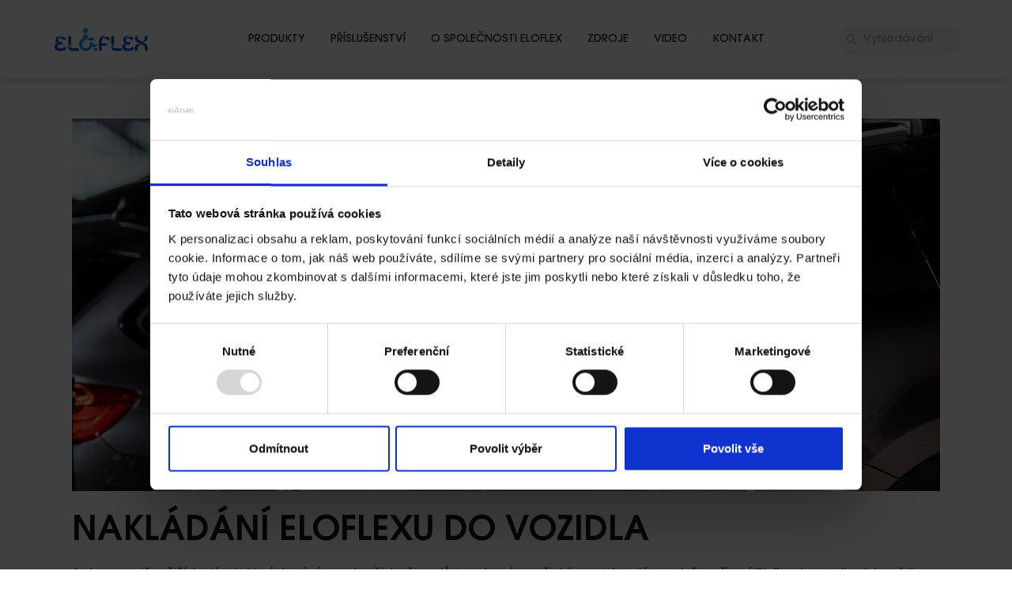

--- FILE ---
content_type: text/html; charset=utf-8
request_url: https://eloflex.cz/tips-and-tricks/nakladani-eloflexu-do-vozidel
body_size: 18790
content:



<!DOCTYPE html>
<html lang="cs">
<head>
        <script id="Cookiebot" data-culture="cs" data-cbid="77218b52-1389-4e36-abf7-82f4295c4468" data-blockingmode="auto" type="text/javascript" src="https://consent.cookiebot.com/uc.js">
        </script>
    <script data-cookieconsent="ignore">
        window.dataLayer = window.dataLayer || [];
        function gtag() {
            dataLayer.push(arguments);
        }
        gtag("consent", "default", {
            ad_personalization: "denied",
            ad_storage: "denied",
            ad_user_data: "denied",
            analytics_storage: "denied",
            functionality_storage: "denied",
            personalization_storage: "denied",
            security_storage: "granted",
            wait_for_update: 500,
        });
        gtag("set", "ads_data_redaction", true);
        gtag("set", "url_passthrough", true);
    </script>

    <script data-cookieconsent="ignore">document.getElementsByTagName("html")[0].className += " js";</script>
    <script src="https://ajax.aspnetcdn.com/ajax/jQuery/jquery-3.7.1.min.js"></script>
    <script src="https://ajax.aspnetcdn.com/ajax/jquery.validate/1.19.2/jquery.validate.min.js"></script>
    <script src="https://ajax.aspnetcdn.com/ajax/mvc/5.2.3/jquery.validate.unobtrusive.min.js"></script>
    
    <meta charset="utf-8">
    <meta http-equiv="x-ua-compatible" content="ie=edge">
    <title>Nakl&#xE1;d&#xE1;n&#xED; voz&#xED;ku Eloflex do vozidla - Eloflex</title>
    <meta name="description" content="Nakl&#xE1;d&#xE1;n&#xED; voz&#xED;ku Eloflex do vozidla">
    <meta name="viewport" content="width=device-width, initial-scale=1">
    <meta name="robots" content="index,follow" />
    <meta property="og:image" content="https://eloflex.cz/media/dpzgvsil/eloflex-eu-tips-and-tricks-loading-eloflex-into-a-car.jpg">
    <meta property="og:title" content="Nakl&#xE1;d&#xE1;n&#xED; voz&#xED;ku Eloflex do vozidla">
    <meta property="og:url" content="https://eloflex.cz/tips-and-tricks/nakladani-eloflexu-do-vozidel/">
    <meta property="og:description" content="Nakl&#xE1;d&#xE1;n&#xED; voz&#xED;ku Eloflex do vozidla">
    <meta property="og:site_name" content="eloflex (cz)" />

    
<style type="text/css">
    @font-face {
        font-family: "ITCAvantGarde";
        ascent-override: 90%;
        src: url('/fonts/ITCAvantGardeMd/ITCAvantGardeStd-Md.eot');
        src: local('/fonts/ITCAvantGardeMd/ITC Avant Garde Gothic Std Medium'), local('/fonts/ITCAvantGardeMd/ITCAvantGardeStd-Md'), url('/fonts/ITCAvantGardeMd/ITCAvantGardeStd-Md.eot?#iefix') format('embedded-opentype'), url('/fonts/ITCAvantGardeMd/ITCAvantGardeStd-Md.woff2') format('woff2'), url('/fonts/ITCAvantGardeMd/ITCAvantGardeStd-Md.woff') format('woff'), url('/fonts/ITCAvantGardeMd/ITCAvantGardeStd-Md.ttf') format('truetype');
        font-weight: 400;
    }

    @font-face {
        font-family: "ITCAvantGarde";
        ascent-override: 90%;
        src: url('/fonts/ITCAvantGardeBold/ITCAvantGardeStd-Bold.eot');
        src: local('/fonts/ITCAvantGardeBold/ITC Avant Garde Gothic Std Bold'), local('/fonts/ITCAvantGardeBold/ITCAvantGardeStd-Bold'), url('/fonts/ITCAvantGardeBold/ITCAvantGardeStd-Bold.eot?#iefix') format('embedded-opentype'), url('/fonts/ITCAvantGardeBold/ITCAvantGardeStd-Bold.woff') format('woff'), url('/fonts/ITCAvantGardeBold/ITCAvantGardeStd-Bold.ttf') format('truetype');
        font-weight: 600;
    }

    @font-face {
        font-family: "ITCAvantGarde-Demi";
        font-weight: normal;
        ascent-override: 120%;
        src: url('/fonts/ITCAvantGardeDemi/ITCAvantGardeStd-Demi.eot');
        src: local('/fonts/ITCAvantGardeDemi/ITC Avant Garde Gothic Std Demi'), local('/fonts/ITCAvantGardeDemi/ITCAvantGardeStd-Demi'), url('/fonts/ITCAvantGardeDemi/ITCAvantGardeStd-Demi.eot?#iefix') format('embedded-opentype'), url('/fonts/ITCAvantGardeDemi/ITCAvantGardeStd-Demi.woff2') format('woff2'), url('/fonts/ITCAvantGardeDemi/ITCAvantGardeStd-Demi.woff') format('woff'), url('/fonts/ITCAvantGardeDemi/ITCAvantGardeStd-Demi.ttf') format('truetype');
    }

    @font-face {
        font-family: 'HelveticaNeue';
        src: url('/fonts/HelveticaNeueBold.eot');
        src: url('/fonts/HelveticaNeueBold.eot?#iefix') format('embedded-opentype'), url('/fonts/HelveticaNeueBold.woff2') format('woff2'), url('/fonts/HelveticaNeueBold.woff') format('woff');
        font-weight: 700;
        font-style: normal;
        font-display: swap;
    }

    @font-face {
        font-family: 'HelveticaNeue';
        src: url('/fonts/HelveticaNeueLight.eot');
        src: url('/fonts/HelveticaNeueLight.eot?#iefix') format('embedded-opentype'), url('/fonts/HelveticaNeueLight.woff2') format('woff2'), url('/fonts/HelveticaNeueLight.woff') format('woff');
        font-weight: 400;
        font-style: normal;
        font-display: swap;
    }

    @font-face {
        font-family: 'HelveticaNeue';
        src: url('/fonts/HelveticaNeueMedium.eot');
        src: url('/fonts/HelveticaNeueMedium.eot?#iefix') format('embedded-opentype'), url('/fonts/HelveticaNeueMedium.woff2') format('woff2'), url('/fonts/HelveticaNeueMedium.woff') format('woff');
        font-weight: 500;
        font-style: normal;
        font-display: swap;
    }
</style>


<link rel="stylesheet" id="codyframe" href="/css/style.css" />

<!-- browsers not supporting CSS variables (e.g IE 11) -->

    
<link rel="apple-touch-icon" sizes="180x180" href="/img/favicons/apple-touch-icon.png">
<link rel="icon" type="image/png" sizes="32x32" href="/img/favicons/favicon-32x32.png">
<link rel="icon" type="image/png" sizes="16x16" href="/img/favicons/favicon-16x16.png">
<link rel="manifest" href="/img/favicons/site.webmanifest">
<meta name="msapplication-TileColor" content="#da532c">
<meta name="theme-color" content="#ffffff">

    
<!-- Google Tag Manager -->
<script>(function(w,d,s,l,i){w[l]=w[l]||[];w[l].push({'gtm.start':
new Date().getTime(),event:'gtm.js'});var f=d.getElementsByTagName(s)[0],
j=d.createElement(s),dl=l!='dataLayer'?'&l='+l:'';j.async=true;j.src=
'https://www.googletagmanager.com/gtm.js?id='+i+dl;f.parentNode.insertBefore(j,f);
})(window,document,'script','dataLayer','GTM-P7GFNFMR');</script>
<!-- End Google Tag Manager -->

<!-- Google tag (gtag.js) -->
<script async src="https://www.googletagmanager.com/gtag/js?id=G-WDFLST66YJ"></script>
<script>
  window.dataLayer = window.dataLayer || [];
  function gtag(){dataLayer.push(arguments);}
  gtag('js', new Date());

  gtag('config', 'G-WDFLST66YJ');
</script>
</head>

<body>

        <div class="js-header position-fixed top-0 bg-white width-100% z-index-header flex flex-column flex-center">
            <div class="header-banner width-100% flex flex-column">
                <div class="container margin-auto flex justify-center">
                    <p class="letter-spacing-lg color-white">Välkommen till betaversionen för Eloflex nya hemsida. Skicka gärna synpunkter på adressen <a class="text-underline" href="mailto:info@eloflex.se">info@eloflex.se</a>.</p>
                </div>
            </div>
            <div class="width-100%">
                
<header class="f-header position-relative js-f-header bg-white">

    <div class="f-header__mobile-content container">
        <a href="/" class="f-header__logo" title="P&#x159;ej&#xED;t na &#xFA;vodn&#xED; str&#xE1;nku">
<?xml version="1.0" encoding="utf-8"?>
<!-- Generator: Adobe Illustrator 28.0.0, SVG Export Plug-In . SVG Version: 6.00 Build 0)  -->
<svg version="1.1" id="Layer_1" xmlns="http://www.w3.org/2000/svg" xmlns:xlink="http://www.w3.org/1999/xlink" x="0px" y="0px"
	 viewBox="0 0 653.55 202.41" style="enable-background:new 0 0 653.55 202.41;" xml:space="preserve">
<style type="text/css">
	.st0{fill:#0052D1;}
	.st1{fill:#0096FE;}
</style>
<g>
	<g>
		<path class="st0" d="M70.18,132.58h-6.1c-12.79,0-20.37,3.57-20.37,12.79c0,10.41,10.71,13.09,20.82,13.09
			c10.26,0,16.21-2.83,22.46-7.29c1.64-1.34,3.72-2.08,6.1-2.08c4.31,0,7.73,3.27,7.73,7.88c0,2.83-1.49,5.5-4.61,8.03
			c-7.14,6.25-18.74,9.67-32.87,9.67c-15.02,0-37.48-4.31-37.48-26.77c0-14.13,9.22-22.46,20.08-23.65
			c-11.01-2.53-14.57-11.75-14.57-19.78c0-14.57,12.79-26.17,33.02-26.17c3.12,0,7.88,0.3,12.05,1.78
			c-17.55,1.19-28.26,9.82-28.26,22.75c0,11,6.69,14.28,16.8,14.28h4.91c5.21,0,8.77,2.23,8.77,7.58
			C78.65,129.91,75.23,132.58,70.18,132.58z M78.65,83.51c9.22,0,18.14,4.46,18.14,12.79c0,5.2-3.72,8.03-8.33,8.03
			c-8.18,0-9.22-8.92-20.08-8.92c-3.12,0-6.84,0.59-10.26,2.38C60.06,88.26,69.88,83.51,78.65,83.51z"/>
	</g>
	<path class="st0" d="M131.99,145.97c-3.87-1.34-17.7-11.9-17.7-31.68V87.08c0-5.95,4.46-8.77,8.77-8.77c4.46,0,8.92,3.12,8.92,8.77
		V145.97z M176.01,173.33h-33.16c-19.63,0-28.55-10.71-28.55-25.13v-13.53c6.54,16.95,17.4,22.46,33.76,22.46h27.96
		c4.16,0,8.18,2.68,8.18,8.18C184.19,170.8,180.17,173.33,176.01,173.33z"/>
	<path class="st0" d="M354.87,140.91h-24.54v25.28c0,6.1-4.16,8.48-8.77,8.48c-4.31,0-8.77-2.68-8.77-8.78v-51.9
		c0-20.23,14.87-35.69,34.8-35.69c4.76,0,9.37,0.3,13.38,1.78c-19.63,1.64-30.64,15.32-30.64,33.61v12.2h24.54
		c4.31,0,8.18,2.53,8.18,7.44C363.05,138.38,359.33,140.91,354.87,140.91z M363.79,83.8c6.99,0,13.38,2.53,16.96,7.58
		c1.63,2.23,2.23,4.31,2.23,6.25c0,4.46-3.87,7.73-8.18,7.73c-1.79,0-3.72-0.59-5.5-1.79c-4.76-3.42-8.48-6.39-13.38-7.14
		c-1.49-0.3-2.97-0.15-4.61,0c-2.83,0.45-5.21,1.49-8.03,3.27C345.94,88.71,354.87,83.8,363.79,83.8z"/>
	<path class="st0" d="M409.29,145.97c-3.87-1.34-17.7-11.9-17.7-31.68V87.08c0-5.95,4.46-8.77,8.77-8.77c4.46,0,8.92,3.12,8.92,8.77
		V145.97z M453.31,173.33h-33.16c-19.63,0-28.55-10.71-28.55-25.13v-13.53c6.54,16.95,17.4,22.46,33.76,22.46h27.96
		c4.16,0,8.18,2.68,8.18,8.18C461.49,170.8,457.48,173.33,453.31,173.33z"/>
	<path class="st0" d="M507.28,132.58h-6.1c-12.79,0-20.37,3.57-20.37,12.79c0,10.41,10.71,13.09,20.82,13.09
		c10.26,0,16.21-2.83,22.46-7.29c1.64-1.34,3.72-2.08,6.1-2.08c4.31,0,7.73,3.27,7.73,7.88c0,2.83-1.49,5.5-4.61,8.03
		c-7.14,6.25-18.74,9.67-32.87,9.67c-15.02,0-37.48-4.31-37.48-26.77c0-14.13,9.22-22.46,20.08-23.65
		c-11.01-2.53-14.57-11.75-14.57-19.78c0-14.57,12.79-26.17,33.02-26.17c3.12,0,7.88,0.3,12.04,1.78
		c-17.55,1.19-28.26,9.82-28.26,22.75c0,11,6.69,14.28,16.8,14.28h4.91c5.21,0,8.77,2.23,8.77,7.58
		C515.76,129.91,512.34,132.58,507.28,132.58z M515.76,83.51c9.22,0,18.14,4.46,18.14,12.79c0,5.2-3.72,8.03-8.33,8.03
		c-8.18,0-9.22-8.92-20.08-8.92c-3.12,0-6.84,0.59-10.26,2.38C497.17,88.26,506.98,83.51,515.76,83.51z"/>
	<path class="st0" d="M552.3,174.82c-4.46,0-8.77-3.27-8.77-9.37c0-28.7,14.28-34.8,23.05-34.8c8.77,0,14.42,2.83,17.99,6.1
		c-14.28-0.74-23.5,4.31-23.5,29.15C561.07,171.7,557.06,174.82,552.3,174.82z M610,162.62c0-46.55-64.4-25.43-64.4-70.49v-5.06
		c0-6.1,4.46-8.92,8.77-8.92c4.46,0,8.92,3.12,8.92,8.92v5.06c0,28.7,64.39,13.53,64.39,70.49v3.57c0,5.95-4.46,8.63-8.92,8.63
		c-4.16,0-8.77-2.83-8.77-8.63V162.62z M616.84,78.15c4.31,0,8.63,3.12,8.63,9.52c0,17.55-8.48,24.98-19.19,24.98
		c-8.03,0-13.24-2.08-16.51-4.76c12.2,0.15,18.14-3.27,18.14-20.67C607.92,81.13,611.79,78.15,616.84,78.15z"/>
	<g>
		<path class="st1" d="M236.33,106.51h36.71c4.65,0,8.46-3.81,8.46-8.46c0-4.65-3.81-8.45-8.46-8.45h-21
			C244.48,93.04,239.15,98.97,236.33,106.51z"/>
		<path class="st1" d="M225.59,61.41c9.33,0,16.91-7.57,16.91-16.91c0-9.34-7.57-16.91-16.91-16.91c-9.34,0-16.91,7.57-16.91,16.91
			C208.67,53.84,216.24,61.41,225.59,61.41z"/>
		<path class="st1" d="M291.24,153.72c-5.62,0-10.17,4.56-10.17,10.17c0,5.61,4.56,10.17,10.17,10.17c5.61,0,10.17-4.56,10.17-10.17
			c0-2.09-0.63-4.04-1.72-5.65C297.87,155.52,294.76,153.72,291.24,153.72z"/>
		<path class="st1" d="M300.7,132.09c-1.21-1.89-3.3-2.86-5.37-2.74c-1,0.06-1.98,0.36-2.88,0.93l-7.29,4.73l-1.58-0.21
			c-5.39-5.39-10.56-10.56-17.37-17.37l0,0c-1.55-1.54-3.67-2.48-5.97-2.48c-4.69,0-8.46,3.78-8.46,8.46c0,0.68,0.07,1.35,0.24,1.99
			c0,0.04,0.06,0.26,0.07,0.34c0.49,1.95,0.75,4.02,0.75,6.13c0,0.12-0.01,0.25-0.01,0.37c0,0.18-0.01,0.35-0.01,0.53
			c-0.19,5.43-2.1,10.44-5.2,14.49c-3.36,4.39-8.12,7.65-13.6,9.12c-2.09,0.56-4.28,0.86-6.54,0.86c-0.83,0-1.65-0.04-2.46-0.12
			c-3.04-0.29-5.92-1.13-8.55-2.4c-3.53-1.71-6.61-4.21-9-7.27c-2.83-3.64-4.7-8.06-5.21-12.88c-0.03-0.29-0.05-0.59-0.07-0.89
			c-0.01-0.15-0.03-0.3-0.03-0.45c-0.02-0.45-0.04-0.9-0.04-1.35c0-6,2.1-11.53,5.6-15.88c2.79-3.46,6.46-6.18,10.68-7.8
			c2.78-1.07,5.79-1.66,8.94-1.68c2.82-7.54,7.62-13.47,15.19-16.91h-0.02v-5.64c0-9.3-7.61-16.91-16.91-16.91
			c-9.3,0-16.91,7.61-16.91,16.91v10.05c-13.92,6.92-23.48,21.28-23.48,37.87c0,0.73,0.02,1.46,0.06,2.18
			c0.01,0.19,0.03,0.38,0.04,0.57c0.03,0.53,0.07,1.06,0.12,1.58c0.02,0.21,0.05,0.41,0.08,0.62c0.06,0.5,0.12,1,0.19,1.5
			c0.03,0.21,0.08,0.42,0.11,0.62c0.08,0.49,0.16,0.98,0.26,1.46c0.04,0.21,0.1,0.42,0.15,0.63c0.1,0.47,0.21,0.95,0.33,1.42
			c0.05,0.21,0.12,0.41,0.18,0.62c0.13,0.47,0.25,0.93,0.4,1.39c0.07,0.22,0.15,0.43,0.22,0.65c0.15,0.44,0.29,0.88,0.45,1.32
			c0.09,0.24,0.19,0.47,0.28,0.7c0.16,0.41,0.31,0.82,0.48,1.22c0,0.01,0,0.01,0.01,0.02h0c3.77,8.88,10.49,16.21,18.93,20.75
			c2.83,1.52,5.85,2.73,9.02,3.58c2.71,0.73,5.53,1.19,8.42,1.36c0.85,0.05,1.7,0.08,2.56,0.08c2.21,0,4.38-0.18,6.49-0.5
			c16.45-2.54,29.77-14.57,34.2-30.32c1.14,1.14,3.78,4.08,3.78,4.08c0.6,0.87,1.5,1.59,2.48,2.18c1.85,1.11,3.98,1.7,4.93,1.7
			c1.69,0,3.44-0.53,4.97-1.5c0.02-0.02,0.05-0.02,0.07-0.03l0.04-0.02c0,0,0,0,0,0l8.53-5.54l5.94-3.86
			C301.66,138.56,302.47,134.86,300.7,132.09z"/>
	</g>
</g>
</svg>

        </a>
        <button class="reset anim-menu-btn js-anim-menu-btn js-tab-focus f-header__nav-control" aria-label="Toggle menu">
            <i class="anim-menu-btn__icon anim-menu-btn__icon--close" aria-hidden="true"></i>
        </button>
    </div>

    <div class="f-header__nav" role="navigation">
        <div class="container padding-x-md@md height-100%">
            <div class="f-header__nav-grid position-relative flex gap-md">

                <div class="f-header__nav-logo-wrapper flex-basis-0 justify-start@md order-1 margin-bottom-xs@xs position-absolute@md left-0">
                    <a href="/" class="f-header__logo" title="P&#x159;ej&#xED;t na &#xFA;vodn&#xED; str&#xE1;nku">
<?xml version="1.0" encoding="utf-8"?>
<!-- Generator: Adobe Illustrator 28.0.0, SVG Export Plug-In . SVG Version: 6.00 Build 0)  -->
<svg version="1.1" id="Layer_1" xmlns="http://www.w3.org/2000/svg" xmlns:xlink="http://www.w3.org/1999/xlink" x="0px" y="0px"
	 viewBox="0 0 653.55 202.41" style="enable-background:new 0 0 653.55 202.41;" xml:space="preserve">
<style type="text/css">
	.st0{fill:#0052D1;}
	.st1{fill:#0096FE;}
</style>
<g>
	<g>
		<path class="st0" d="M70.18,132.58h-6.1c-12.79,0-20.37,3.57-20.37,12.79c0,10.41,10.71,13.09,20.82,13.09
			c10.26,0,16.21-2.83,22.46-7.29c1.64-1.34,3.72-2.08,6.1-2.08c4.31,0,7.73,3.27,7.73,7.88c0,2.83-1.49,5.5-4.61,8.03
			c-7.14,6.25-18.74,9.67-32.87,9.67c-15.02,0-37.48-4.31-37.48-26.77c0-14.13,9.22-22.46,20.08-23.65
			c-11.01-2.53-14.57-11.75-14.57-19.78c0-14.57,12.79-26.17,33.02-26.17c3.12,0,7.88,0.3,12.05,1.78
			c-17.55,1.19-28.26,9.82-28.26,22.75c0,11,6.69,14.28,16.8,14.28h4.91c5.21,0,8.77,2.23,8.77,7.58
			C78.65,129.91,75.23,132.58,70.18,132.58z M78.65,83.51c9.22,0,18.14,4.46,18.14,12.79c0,5.2-3.72,8.03-8.33,8.03
			c-8.18,0-9.22-8.92-20.08-8.92c-3.12,0-6.84,0.59-10.26,2.38C60.06,88.26,69.88,83.51,78.65,83.51z"/>
	</g>
	<path class="st0" d="M131.99,145.97c-3.87-1.34-17.7-11.9-17.7-31.68V87.08c0-5.95,4.46-8.77,8.77-8.77c4.46,0,8.92,3.12,8.92,8.77
		V145.97z M176.01,173.33h-33.16c-19.63,0-28.55-10.71-28.55-25.13v-13.53c6.54,16.95,17.4,22.46,33.76,22.46h27.96
		c4.16,0,8.18,2.68,8.18,8.18C184.19,170.8,180.17,173.33,176.01,173.33z"/>
	<path class="st0" d="M354.87,140.91h-24.54v25.28c0,6.1-4.16,8.48-8.77,8.48c-4.31,0-8.77-2.68-8.77-8.78v-51.9
		c0-20.23,14.87-35.69,34.8-35.69c4.76,0,9.37,0.3,13.38,1.78c-19.63,1.64-30.64,15.32-30.64,33.61v12.2h24.54
		c4.31,0,8.18,2.53,8.18,7.44C363.05,138.38,359.33,140.91,354.87,140.91z M363.79,83.8c6.99,0,13.38,2.53,16.96,7.58
		c1.63,2.23,2.23,4.31,2.23,6.25c0,4.46-3.87,7.73-8.18,7.73c-1.79,0-3.72-0.59-5.5-1.79c-4.76-3.42-8.48-6.39-13.38-7.14
		c-1.49-0.3-2.97-0.15-4.61,0c-2.83,0.45-5.21,1.49-8.03,3.27C345.94,88.71,354.87,83.8,363.79,83.8z"/>
	<path class="st0" d="M409.29,145.97c-3.87-1.34-17.7-11.9-17.7-31.68V87.08c0-5.95,4.46-8.77,8.77-8.77c4.46,0,8.92,3.12,8.92,8.77
		V145.97z M453.31,173.33h-33.16c-19.63,0-28.55-10.71-28.55-25.13v-13.53c6.54,16.95,17.4,22.46,33.76,22.46h27.96
		c4.16,0,8.18,2.68,8.18,8.18C461.49,170.8,457.48,173.33,453.31,173.33z"/>
	<path class="st0" d="M507.28,132.58h-6.1c-12.79,0-20.37,3.57-20.37,12.79c0,10.41,10.71,13.09,20.82,13.09
		c10.26,0,16.21-2.83,22.46-7.29c1.64-1.34,3.72-2.08,6.1-2.08c4.31,0,7.73,3.27,7.73,7.88c0,2.83-1.49,5.5-4.61,8.03
		c-7.14,6.25-18.74,9.67-32.87,9.67c-15.02,0-37.48-4.31-37.48-26.77c0-14.13,9.22-22.46,20.08-23.65
		c-11.01-2.53-14.57-11.75-14.57-19.78c0-14.57,12.79-26.17,33.02-26.17c3.12,0,7.88,0.3,12.04,1.78
		c-17.55,1.19-28.26,9.82-28.26,22.75c0,11,6.69,14.28,16.8,14.28h4.91c5.21,0,8.77,2.23,8.77,7.58
		C515.76,129.91,512.34,132.58,507.28,132.58z M515.76,83.51c9.22,0,18.14,4.46,18.14,12.79c0,5.2-3.72,8.03-8.33,8.03
		c-8.18,0-9.22-8.92-20.08-8.92c-3.12,0-6.84,0.59-10.26,2.38C497.17,88.26,506.98,83.51,515.76,83.51z"/>
	<path class="st0" d="M552.3,174.82c-4.46,0-8.77-3.27-8.77-9.37c0-28.7,14.28-34.8,23.05-34.8c8.77,0,14.42,2.83,17.99,6.1
		c-14.28-0.74-23.5,4.31-23.5,29.15C561.07,171.7,557.06,174.82,552.3,174.82z M610,162.62c0-46.55-64.4-25.43-64.4-70.49v-5.06
		c0-6.1,4.46-8.92,8.77-8.92c4.46,0,8.92,3.12,8.92,8.92v5.06c0,28.7,64.39,13.53,64.39,70.49v3.57c0,5.95-4.46,8.63-8.92,8.63
		c-4.16,0-8.77-2.83-8.77-8.63V162.62z M616.84,78.15c4.31,0,8.63,3.12,8.63,9.52c0,17.55-8.48,24.98-19.19,24.98
		c-8.03,0-13.24-2.08-16.51-4.76c12.2,0.15,18.14-3.27,18.14-20.67C607.92,81.13,611.79,78.15,616.84,78.15z"/>
	<g>
		<path class="st1" d="M236.33,106.51h36.71c4.65,0,8.46-3.81,8.46-8.46c0-4.65-3.81-8.45-8.46-8.45h-21
			C244.48,93.04,239.15,98.97,236.33,106.51z"/>
		<path class="st1" d="M225.59,61.41c9.33,0,16.91-7.57,16.91-16.91c0-9.34-7.57-16.91-16.91-16.91c-9.34,0-16.91,7.57-16.91,16.91
			C208.67,53.84,216.24,61.41,225.59,61.41z"/>
		<path class="st1" d="M291.24,153.72c-5.62,0-10.17,4.56-10.17,10.17c0,5.61,4.56,10.17,10.17,10.17c5.61,0,10.17-4.56,10.17-10.17
			c0-2.09-0.63-4.04-1.72-5.65C297.87,155.52,294.76,153.72,291.24,153.72z"/>
		<path class="st1" d="M300.7,132.09c-1.21-1.89-3.3-2.86-5.37-2.74c-1,0.06-1.98,0.36-2.88,0.93l-7.29,4.73l-1.58-0.21
			c-5.39-5.39-10.56-10.56-17.37-17.37l0,0c-1.55-1.54-3.67-2.48-5.97-2.48c-4.69,0-8.46,3.78-8.46,8.46c0,0.68,0.07,1.35,0.24,1.99
			c0,0.04,0.06,0.26,0.07,0.34c0.49,1.95,0.75,4.02,0.75,6.13c0,0.12-0.01,0.25-0.01,0.37c0,0.18-0.01,0.35-0.01,0.53
			c-0.19,5.43-2.1,10.44-5.2,14.49c-3.36,4.39-8.12,7.65-13.6,9.12c-2.09,0.56-4.28,0.86-6.54,0.86c-0.83,0-1.65-0.04-2.46-0.12
			c-3.04-0.29-5.92-1.13-8.55-2.4c-3.53-1.71-6.61-4.21-9-7.27c-2.83-3.64-4.7-8.06-5.21-12.88c-0.03-0.29-0.05-0.59-0.07-0.89
			c-0.01-0.15-0.03-0.3-0.03-0.45c-0.02-0.45-0.04-0.9-0.04-1.35c0-6,2.1-11.53,5.6-15.88c2.79-3.46,6.46-6.18,10.68-7.8
			c2.78-1.07,5.79-1.66,8.94-1.68c2.82-7.54,7.62-13.47,15.19-16.91h-0.02v-5.64c0-9.3-7.61-16.91-16.91-16.91
			c-9.3,0-16.91,7.61-16.91,16.91v10.05c-13.92,6.92-23.48,21.28-23.48,37.87c0,0.73,0.02,1.46,0.06,2.18
			c0.01,0.19,0.03,0.38,0.04,0.57c0.03,0.53,0.07,1.06,0.12,1.58c0.02,0.21,0.05,0.41,0.08,0.62c0.06,0.5,0.12,1,0.19,1.5
			c0.03,0.21,0.08,0.42,0.11,0.62c0.08,0.49,0.16,0.98,0.26,1.46c0.04,0.21,0.1,0.42,0.15,0.63c0.1,0.47,0.21,0.95,0.33,1.42
			c0.05,0.21,0.12,0.41,0.18,0.62c0.13,0.47,0.25,0.93,0.4,1.39c0.07,0.22,0.15,0.43,0.22,0.65c0.15,0.44,0.29,0.88,0.45,1.32
			c0.09,0.24,0.19,0.47,0.28,0.7c0.16,0.41,0.31,0.82,0.48,1.22c0,0.01,0,0.01,0.01,0.02h0c3.77,8.88,10.49,16.21,18.93,20.75
			c2.83,1.52,5.85,2.73,9.02,3.58c2.71,0.73,5.53,1.19,8.42,1.36c0.85,0.05,1.7,0.08,2.56,0.08c2.21,0,4.38-0.18,6.49-0.5
			c16.45-2.54,29.77-14.57,34.2-30.32c1.14,1.14,3.78,4.08,3.78,4.08c0.6,0.87,1.5,1.59,2.48,2.18c1.85,1.11,3.98,1.7,4.93,1.7
			c1.69,0,3.44-0.53,4.97-1.5c0.02-0.02,0.05-0.02,0.07-0.03l0.04-0.02c0,0,0,0,0,0l8.53-5.54l5.94-3.86
			C301.66,138.56,302.47,134.86,300.7,132.09z"/>
	</g>
</g>
</svg>

                    </a>
                </div>

                
<ul class="f-header__list f-header__main-list flex-grow@md flex-basis-0@md justify-center@md order-2">

        <li data-id="1202" class="f-header__item ">
            <a href="/produkty/" class="f-header__link js-tab-focus" itemprop="url" title="Produkty">
                <span itemprop="name">PRODUKTY</span>

            </a>

        </li>
        <li data-id="1203" class="f-header__item ">
            <a href="/prislusenstvi/" class="f-header__link js-tab-focus" itemprop="url" title="P&#x159;&#xED;slu&#x161;enstv&#xED;">
                <span itemprop="name">P&#x158;&#xCD;SLU&#x160;ENSTV&#xCD;</span>

            </a>

        </li>
        <li data-id="1204" class="f-header__item ">
            <a href="/o-nas/" class="f-header__link js-tab-focus" itemprop="url" title="O spole&#x10D;nosti Eloflex">
                <span itemprop="name">O SPOLE&#x10C;NOSTI ELOFLEX</span>

            </a>

        </li>
        <li data-id="2103" class="f-header__item ">
            <a href="/info/zdroje/" class="f-header__link js-tab-focus" itemprop="url" title="Zdroje">
                <span itemprop="name">ZDROJE</span>

            </a>

        </li>
        <li data-id="1205" class="f-header__item ">
            <a href="/info/media/" class="f-header__link js-tab-focus" itemprop="url" title="Video">
                <span itemprop="name">VIDEO</span>

            </a>

        </li>
        <li data-id="1206" class="f-header__item ">
            <a href="/kontakt/" class="f-header__link js-tab-focus" itemprop="url" title="Kontakt">
                <span itemprop="name">KONTAKT</span>

            </a>

        </li>
</ul>

                

                


                <div class="flex flex-wrap flex-nowrap@md justify-end gap-sm order-3 position-absolute@md right-0">
                        <form class="flex justify-end width-100%" action="/vyhledavani/">
                            <div class="search-input search-input--icon-left width-100% width-60%@md">
                                <input class="search-input__input search-input__input--navigation form-control width-100%" type="search" name="q" id="search-input" placeholder="Vyhled&#xE1;v&#xE1;n&#xED;" aria-label="Vyhled&#xE1;v&#xE1;n&#xED;">
                                <button type="submit" class="search-input__btn">
                                    <svg class="icon" viewBox="0 0 20 20"><title>Submit</title><g fill="none" stroke="currentColor" stroke-linecap="round" stroke-linejoin="round" stroke-width="2"><circle cx="8" cy="8" r="6" /><line x1="12.242" y1="12.242" x2="18" y2="18" /></g></svg>
                                </button>
                            </div>
                        </form>
                   
                    <ul class="order-3 width-100% width-auto@md">
                        <li class="flex padding-y-xxs">
                            


                        </li>
                    </ul>
                </div>


            </div>
        </div>
    </div>

</header>
            </div>

        </div>

    <main class="main " role="main">
        




<article>
    <div class="umb-block-list">
            <div id="content-block-1">
                

<section class="block block--image position-relative z-index-1 padding-top-lg padding-top-lg@md padding-bottom-lg padding-bottom-0@md block--transparent"
         style="background-color: initial">

    <div class="container max-width--container">
        <div class="grid gap-lg items-center">

                <div>
                    
        <picture loading="lazy">
            <source data-srcset="/media/owdd002p/lasta-top.jpg?format=webp&amp;quality=70&amp;v=1da06aeee96fe40"
                    style="object-position: 50% 50%"
                    type="image/jpeg" />
            <img class="image image--cover"
                 style="object-position: 50% 50%"
                 data-src="/media/owdd002p/lasta-top.jpg?format=webp&amp;quality=70&amp;v=1da06aeee96fe40"
                 alt=""
                 loading="lazy" />
        </picture>

                </div>

        </div>
    </div>
</section>

            </div>
            <div id="content-block-2">
                

<section class="block block--text position-relative z-index-1 padding-top-lg padding-top-sm@md padding-bottom-lg padding-bottom-md@md block--transparent"
         style="background-color: initial">

    <div class="container max-width--container">
        <div class="grid gap-lg items-center">
            <div class="text-component text-space-y-xxl">
                <h1>NAKLÁDÁNÍ ELOFLEXU DO VOZIDLA</h1><p>Jednou z nejčastějších otázek, které dostáváme od našich uživatelů, je, zda máme nějaké tipy, jak nejlépe naložit zařízení Eloflex do vozidla. Odpovědi na tuto otázku se mohou lišit v závislosti na konkrétních modelech vozů a preferencích uživatele. Níže jsme shrnuli čtyři nejčastější přístupy na základě zpětné vazby a tipů od našich uživatelů.</p>
            </div>
        </div>
    </div>
</section>


            </div>
            <div id="content-block-3">
                

<section class="block block--two-col position-relative padding-top-lg padding-top-0@md padding-bottom-lg padding-bottom-lg@md block--transparent"
         style="background-color: initial">

    <div class="container max-width--container">
        <div class="grid gap-md">

                <div class="col-12">
                    <div class="grid gap-md items-stretch">


                            <div class="block--two-col__left col-6@md flex@md order-1@md order-1">
                                


<section class="single-block--rich-text height-100% flex items-center width-100% ">
    <div class=" z-index-1 flex@md flex-column items-center">
        <div class="text-component ">
            <h3>ZVEDÁNÍ DO VOZIDLA</h3><p>Nejběžnějším způsobem je jednoduše složit zvedák Eloflex do vozidla. Většina uživatelů si vymyslí vlastní techniku v závislosti na modelu vozu a výšce kufru a také na své fyzické síle. Níže uvádíme dvě varianty, které často používá mnoho osob. Tyto metody minimálně zatěžují záda díky tomu, že při zvedání používáte svaly nohou. </p><p>
                            <strong>Možnost 1.</strong>
                            <br />Nejlepší a nejpohodlnější metoda pro osoby normální výšky. Držte trubky předních kol a přitiskněte měkkou část vozíku k tělu, abyste ji bezpečně uchopili.</p>
        </div>
    </div>
</section>


                            </div>

                            <div class="block--two-col__right col-6@md flex@md order-2@md order-2">
                                

<section class="aspect-ratio-4:3 width-100% height-100%">
    
        <picture loading="lazy">
            <source data-srcset="/media/uymfjzlx/lyfta2-eloflex-3.jpg?width=850&amp;height=638&amp;format=webp&amp;quality=80&amp;v=1da06ae7971d3b0"
                    style="object-position: 50% 50%"
                    type="image/jpeg" />
            <img class="image image--cover"
                 style="object-position: 50% 50%"
                 data-src="/media/uymfjzlx/lyfta2-eloflex-3.jpg?width=850&amp;height=638&amp;format=webp&amp;quality=80&amp;v=1da06ae7971d3b0"
                 alt=""
                 loading="lazy" />
        </picture>

</section>

                            </div>
                    </div>
                </div>
                <div class="col-12">
                    <div class="grid gap-md items-stretch">


                            <div class="block--two-col__left col-6@md flex@md order-1@md order-1">
                                

<section class="aspect-ratio-4:3 width-100% height-100%">
    
        <picture loading="lazy">
            <source data-srcset="/media/gbmix2bs/lyfta-eloflex-4.jpg?width=850&amp;height=638&amp;format=webp&amp;quality=80&amp;v=1da06ae7a3f5ce0"
                    style="object-position: 50% 50%"
                    type="image/jpeg" />
            <img class="image image--cover"
                 style="object-position: 50% 50%"
                 data-src="/media/gbmix2bs/lyfta-eloflex-4.jpg?width=850&amp;height=638&amp;format=webp&amp;quality=80&amp;v=1da06ae7a3f5ce0"
                 alt=""
                 loading="lazy" />
        </picture>

</section>

                            </div>

                            <div class="block--two-col__right col-6@md flex@md order-2@md order-2">
                                


<section class="single-block--rich-text height-100% flex items-center width-100% ">
    <div class=" z-index-1 flex@md flex-column items-center">
        <div class="text-component ">
            <p>
                            <strong>Možnost 2.</strong>
                            <br />Metoda s nižším úchopem pro nižší postavy. Použijte kolečka, abyste vozík přetočili do kufru vozidla, a před zvednutím se ujistěte, že jste vypnuli motory.</p>
        </div>
    </div>
</section>


                            </div>
                    </div>
                </div>
                <div class="col-12">
                    <div class="grid gap-md items-stretch">


                            <div class="block--two-col__left col-6@md flex@md order-1@md order-1">
                                


<section class="single-block--rich-text height-100% flex items-center width-100% ">
    <div class=" z-index-1 flex@md flex-column items-center">
        <div class="text-component ">
            <h3>NAKLÁDÁNÍ DOVNITŘ</h3><p>Asi nejlepším způsobem naložení zařízení Eloflex je použití pákového efektu. Díky tomu nemusíte zvedat více než třetinu hmotnosti zařízení Eloflex. Tato technika však vyžaduje, abyste měli kombi a aby hrana kufru nebyla vyšší než 55 cm. Rovněž se spoléhá na použití zařízení proti převrácení při nakládání.</p>
        </div>
    </div>
</section>


                            </div>

                            <div class="block--two-col__right col-6@md flex@md order-2@md order-2">
                                

<section class="aspect-ratio-4:3 width-100% height-100%">
    
        <picture loading="lazy">
            <source data-srcset="/media/5i5dxhqi/hava-eloflex-2.jpg?width=850&amp;height=638&amp;format=webp&amp;quality=80&amp;v=1da06ae798ad9f0"
                    style="object-position: 50% 50%"
                    type="image/jpeg" />
            <img class="image image--cover"
                 style="object-position: 50% 50%"
                 data-src="/media/5i5dxhqi/hava-eloflex-2.jpg?width=850&amp;height=638&amp;format=webp&amp;quality=80&amp;v=1da06ae798ad9f0"
                 alt=""
                 loading="lazy" />
        </picture>

</section>

                            </div>
                    </div>
                </div>
                <div class="col-12">
                    <div class="grid gap-md items-stretch">


                            <div class="block--two-col__left col-6@md flex@md order-1@md order-1">
                                

<section class="aspect-ratio-4:3 width-100% height-100%">
    
        <picture loading="lazy">
            <source data-srcset="/media/fm0mz0yi/ramp-eloflex-4.jpg?width=850&amp;height=638&amp;format=webp&amp;quality=80&amp;v=1da06ae799f2540"
                    style="object-position: 50% 50%"
                    type="image/jpeg" />
            <img class="image image--cover"
                 style="object-position: 50% 50%"
                 data-src="/media/fm0mz0yi/ramp-eloflex-4.jpg?width=850&amp;height=638&amp;format=webp&amp;quality=80&amp;v=1da06ae799f2540"
                 alt=""
                 loading="lazy" />
        </picture>

</section>

                            </div>

                            <div class="block--two-col__right col-6@md flex@md order-2@md order-2">
                                


<section class="single-block--rich-text height-100% flex items-center width-100% ">
    <div class=" z-index-1 flex@md flex-column items-center">
        <div class="text-component ">
            <h3>POMOCÍ NAKLÁDACÍ RAMPY</h3><p>Nakládací rampa slouží jako cenný nástroj pro bezpečné naložení vozíku Eloflex do vozidla, zejména pokud je pro vás zvedání těžkých předmětů náročné. Umožňuje vyjet s vozíkem Eloflex na rampu ve složené poloze pomocí motorů vozíku. Existuje mnoho různých typů ramp: dlouhé, krátké, široké a úzké... Společnost Eloflex nabízí dva různé modely, které najdete v naší sekci příslušenství. Na obrázku níže uvádíme řešení, které nám poslal jeden z našich uživatelů a které se docela osvědčilo.</p>
        </div>
    </div>
</section>


                            </div>
                    </div>
                </div>
                <div class="col-12">
                    <div class="grid gap-md items-stretch">


                            <div class="block--two-col__left col-6@md flex@md order-1@md order-1">
                                


<section class="single-block--rich-text height-100% flex items-center width-100% ">
    <div class=" z-index-1 flex@md flex-column items-center">
        <div class="text-component ">
            <h3>POMOCÍ JEŘÁBU</h3><p>Pokud chcete pohodlnější, ale o něco nákladnější řešení, zvažte instalaci jeřábu do kufru vozidla, který usnadní nakládku systému Eloflex. To je nejlepší řešení, pokud jste na invalidním vozíku a chcete si vozík Eloflex vozit v vozidle sami. Na trhu je k dispozici řada řešení a modelů jeřábů, ale vzhledem ke kompaktní a lehké konstrukci zařízení Eloflex často postačí poměrně jednoduchý jeřáb. Doporučujeme vám, abyste se obrátili na nejbližší montážní firmu, která vám poskytne další informace a poradenství.</p>
        </div>
    </div>
</section>


                            </div>

                            <div class="block--two-col__right col-6@md flex@md order-2@md order-2">
                                

<section class="aspect-ratio-4:3 width-100% height-100%">
    
        <picture loading="lazy">
            <source data-srcset="/media/hurh2xk3/kran-eloflex-3.jpg?width=850&amp;height=638&amp;format=webp&amp;quality=80&amp;v=1da06ae79b8a0b0"
                    style="object-position: 50% 50%"
                    type="image/jpeg" />
            <img class="image image--cover"
                 style="object-position: 50% 50%"
                 data-src="/media/hurh2xk3/kran-eloflex-3.jpg?width=850&amp;height=638&amp;format=webp&amp;quality=80&amp;v=1da06ae79b8a0b0"
                 alt=""
                 loading="lazy" />
        </picture>

</section>

                            </div>
                    </div>
                </div>
        </div>
    </div>
</section>
            </div>
            <div id="content-block-4">
                

<section class="block position-relative z-index-1 padding-top-lg padding-top-lg@md padding-bottom-lg padding-bottom-lg@md block--background" 
    style="background-color: #efeeec">
    <div class="container max-width--container">
            <div class="text-component text-center max-width-xxs margin-x-auto">
                
            </div>
    </div>
        <div class="margin-top-md display@sm">
            <div class="overflow-hidden">
                <div class="carousel carousel-v3 carousel-v3--control-hidden flex flex-column container max-width--container js-carousel"
                     data-drag="on" 
                     data-loop="off" 
                     data-overflow-items="on">
                    <p class="sr-only">Carousel items</p>
                    <div class="carousel__wrapper position-relative">
                        <nav class="margin-bottom-md order-1 no-js:is-hidden">
                            <ul class="flex gap-xxxs justify-end">
                                <li>
                                    <button class="reset carousel__control carousel__control--prev js-carousel__control js-tab-focus">
                                        <svg class="icon" viewBox="0 0 20 20">
                                            <title>Show previous items</title>
                                            <polyline points="13 2 5 10 13 18" fill="none" stroke="white" stroke-linecap="round" stroke-linejoin="round" stroke-width="2" />
                                        </svg>
                                    </button>
                                </li>

                                <li>
                                    <button class="reset carousel__control carousel__control--next js-carousel__control js-tab-focus">
                                        <svg class="icon" viewBox="0 0 20 20">
                                            <title>Show next items</title>
                                            <polyline points="7 2 15 10 7 18" fill="none" stroke="white" stroke-linecap="round" stroke-linejoin="round" stroke-width="2" />
                                        </svg>
                                    </button>
                                </li>
                            </ul>
                        </nav>
                        <ol class="carousel__list">
                                <li class="carousel__item">
                                    <a href="/tips-and-tricks/optimalizace-nabijeni/" style="text-decoration:none">
                                        <p class="font-bold text-md padding-y-sm">Optimalizace nab&#xED;jen&#xED;</p>
                                        <div class="block aspect-ratio-1:1">
                                            
        <picture>
            <source srcset="/media/h1bfwgeu/eloflex-eu-tips-and-tricks-optimize-your-charging.jpg?width=368&amp;height=368&amp;format=webp&amp;quality=80&amp;v=1db3998df8c07b0" style="object-position: 50% 50%"
                    type="image/jpeg" />
            <img class="image image--cover"
                 style="object-position: 50% 50%"
                 src="/media/h1bfwgeu/eloflex-eu-tips-and-tricks-optimize-your-charging.jpg?width=368&amp;height=368&amp;format=webp&amp;quality=80&amp;v=1db3998df8c07b0"
                 alt="" />
        </picture>

                                        </div>
                                        <div class="text-component text-space-y-xxl ">
                                            <p class="padding-y-sm">Jak nejl&#xE9;pe nab&#xED;jet za&#x159;&#xED;zen&#xED; Eloflex? Zjist&#x11B;te, jak prodlou&#x17E;it &#x17E;ivotnost bateri&#xED; a zlep&#x161;it dojezd.</p>
                                        </div>
                                    </a>
                                </li>
                                <li class="carousel__item">
                                    <a href="/tips-and-tricks/privezte-eloflex-na-let/" style="text-decoration:none">
                                        <p class="font-bold text-md padding-y-sm">Vezm&#x11B;te si Eloflex na palubu letadla</p>
                                        <div class="block aspect-ratio-1:1">
                                            
        <picture>
            <source srcset="/media/t0pfkawd/eloflex-eu-tips-and-tricks-bring-eloflex-on-a-flight.jpg?width=368&amp;height=368&amp;format=webp&amp;quality=80&amp;v=1db3998df717ad0" style="object-position: 50% 50%"
                    type="image/jpeg" />
            <img class="image image--cover"
                 style="object-position: 50% 50%"
                 src="/media/t0pfkawd/eloflex-eu-tips-and-tricks-bring-eloflex-on-a-flight.jpg?width=368&amp;height=368&amp;format=webp&amp;quality=80&amp;v=1db3998df717ad0"
                 alt="" />
        </picture>

                                        </div>
                                        <div class="text-component text-space-y-xxl ">
                                            <p class="padding-y-sm">Invalidn&#xED; voz&#xED;ky Eloflex spl&#x148;uj&#xED; v&#x161;echny po&#x17E;adavky IATA pro leteckou dopravu. Zde najdete informace, tipy a dokumenty k letu.</p>
                                        </div>
                                    </a>
                                </li>
                                <li class="carousel__item">
                                    <a href="/tips-and-tricks/udrzovani-vaseho-eloflex/" style="text-decoration:none">
                                        <p class="font-bold text-md padding-y-sm">&#xDA;dr&#x17E;ba za&#x159;&#xED;zen&#xED; Eloflex</p>
                                        <div class="block aspect-ratio-1:1">
                                            
        <picture>
            <source srcset="/media/ekaf3his/eloflexeu-tips-and-tricks-maintaining-your-eloflex.jpg?width=368&amp;height=368&amp;format=webp&amp;quality=80&amp;v=1db3998e12e9420" style="object-position: 50% 50%"
                    type="image/jpeg" />
            <img class="image image--cover"
                 style="object-position: 50% 50%"
                 src="/media/ekaf3his/eloflexeu-tips-and-tricks-maintaining-your-eloflex.jpg?width=368&amp;height=368&amp;format=webp&amp;quality=80&amp;v=1db3998e12e9420"
                 alt="" />
        </picture>

                                        </div>
                                        <div class="text-component text-space-y-xxl ">
                                            <p class="padding-y-sm">Nemus&#xED;te pos&#xED;lat sv&#x16F;j voz&#xED;k Eloflex do servisu, ale dobr&#xFD;m zp&#x16F;sobem, jak prodlou&#x17E;it &#x17E;ivotnost sv&#xE9;ho elektrick&#xE9;ho voz&#xED;ku, je udr&#x17E;ovat jej podle na&#x161;ich rad a pokyn&#x16F;.</p>
                                        </div>
                                    </a>
                                </li>
                        </ol>
                        <nav class="no-js:is-hidden">
                            <ul class="position-absolute top-0 left-0 bottom-0 right-0 pointer-events-none flex items-center justify-between">
                                <li>
                                    <button class="reset carousel-v3__control carousel-v3__control--prev js-carousel__control js-tab-focus">
                                        <svg class="icon" viewBox="0 0 20 20"><title>Show previous items</title><polyline points="13 2 5 10 13 18" fill="none" stroke="currentColor" stroke-linecap="round" stroke-linejoin="round" stroke-width="2" /></svg>
                                    </button>
                                </li>

                                <li>
                                    <button class="reset carousel-v3__control carousel-v3__control--next js-carousel__control js-tab-focus">
                                        <svg class="icon" viewBox="0 0 20 20"><title>Show next items</title><polyline points="7 2 15 10 7 18" fill="none" stroke="currentColor" stroke-linecap="round" stroke-linejoin="round" stroke-width="2" /></svg>
                                    </button>
                                </li>
                            </ul>
                        </nav>
                    </div>
                </div>
            </div>
        </div>
        <div class="container max-width--container margin-y-md hide@sm">
            <div class="slideshow js-slideshow slideshow--transition-slide" data-swipe="on" data-navigation-class="slideshow__navigation-external color-black">
                <p class="sr-only">Slideshow Items</p>
                <ul class="slideshow__content">
                        <li class="slideshow__item grid js-slideshow__item">
                            <div>
                                <p class="font-bold text-md padding-y-sm">Optimalizace nab&#xED;jen&#xED;</p>
                                <a href="/tips-and-tricks/optimalizace-nabijeni/" class="block aspect-ratio-1:1">
                                    
        <picture>
            <source srcset="/media/h1bfwgeu/eloflex-eu-tips-and-tricks-optimize-your-charging.jpg?width=368&amp;height=368&amp;format=webp&amp;quality=80&amp;v=1db3998df8c07b0" style="object-position: 50% 50%"
                    type="image/jpeg" />
            <img class="image image--cover"
                 style="object-position: 50% 50%"
                 src="/media/h1bfwgeu/eloflex-eu-tips-and-tricks-optimize-your-charging.jpg?width=368&amp;height=368&amp;format=webp&amp;quality=80&amp;v=1db3998df8c07b0"
                 alt="" />
        </picture>

                                </a>
                                <div class="text-component text-space-y-xxl ">
                                    <p class="padding-y-sm">Jak nejl&#xE9;pe nab&#xED;jet za&#x159;&#xED;zen&#xED; Eloflex? Zjist&#x11B;te, jak prodlou&#x17E;it &#x17E;ivotnost bateri&#xED; a zlep&#x161;it dojezd.</p>
                                </div>
                            </div>
                        </li>
                        <li class="slideshow__item grid js-slideshow__item">
                            <div>
                                <p class="font-bold text-md padding-y-sm">Vezm&#x11B;te si Eloflex na palubu letadla</p>
                                <a href="/tips-and-tricks/privezte-eloflex-na-let/" class="block aspect-ratio-1:1">
                                    
        <picture>
            <source srcset="/media/t0pfkawd/eloflex-eu-tips-and-tricks-bring-eloflex-on-a-flight.jpg?width=368&amp;height=368&amp;format=webp&amp;quality=80&amp;v=1db3998df717ad0" style="object-position: 50% 50%"
                    type="image/jpeg" />
            <img class="image image--cover"
                 style="object-position: 50% 50%"
                 src="/media/t0pfkawd/eloflex-eu-tips-and-tricks-bring-eloflex-on-a-flight.jpg?width=368&amp;height=368&amp;format=webp&amp;quality=80&amp;v=1db3998df717ad0"
                 alt="" />
        </picture>

                                </a>
                                <div class="text-component text-space-y-xxl ">
                                    <p class="padding-y-sm">Invalidn&#xED; voz&#xED;ky Eloflex spl&#x148;uj&#xED; v&#x161;echny po&#x17E;adavky IATA pro leteckou dopravu. Zde najdete informace, tipy a dokumenty k letu.</p>
                                </div>
                            </div>
                        </li>
                        <li class="slideshow__item grid js-slideshow__item">
                            <div>
                                <p class="font-bold text-md padding-y-sm">&#xDA;dr&#x17E;ba za&#x159;&#xED;zen&#xED; Eloflex</p>
                                <a href="/tips-and-tricks/udrzovani-vaseho-eloflex/" class="block aspect-ratio-1:1">
                                    
        <picture>
            <source srcset="/media/ekaf3his/eloflexeu-tips-and-tricks-maintaining-your-eloflex.jpg?width=368&amp;height=368&amp;format=webp&amp;quality=80&amp;v=1db3998e12e9420" style="object-position: 50% 50%"
                    type="image/jpeg" />
            <img class="image image--cover"
                 style="object-position: 50% 50%"
                 src="/media/ekaf3his/eloflexeu-tips-and-tricks-maintaining-your-eloflex.jpg?width=368&amp;height=368&amp;format=webp&amp;quality=80&amp;v=1db3998e12e9420"
                 alt="" />
        </picture>

                                </a>
                                <div class="text-component text-space-y-xxl ">
                                    <p class="padding-y-sm">Nemus&#xED;te pos&#xED;lat sv&#x16F;j voz&#xED;k Eloflex do servisu, ale dobr&#xFD;m zp&#x16F;sobem, jak prodlou&#x17E;it &#x17E;ivotnost sv&#xE9;ho elektrick&#xE9;ho voz&#xED;ku, je udr&#x17E;ovat jej podle na&#x161;ich rad a pokyn&#x16F;.</p>
                                </div>
                            </div>
                        </li>
                </ul>
                <ul>
                    <li class="slideshow__control js-slideshow__control">
                        <button class="reset slideshow__btn js-tab-focus">
                            <svg class="icon" viewBox="0 0 32 32"><title>Show previous slide</title><path d="M20.768,31.395L10.186,16.581c-0.248-0.348-0.248-0.814,0-1.162L20.768,0.605l1.627,1.162L12.229,16 l10.166,14.232L20.768,31.395z"></path></svg>
                        </button>
                    </li>

                    <li class="slideshow__control js-slideshow__control">
                        <button class="reset slideshow__btn js-tab-focus">
                            <svg class="icon" viewBox="0 0 32 32"><title>Show next slide</title><path d="M11.232,31.395l-1.627-1.162L19.771,16L9.605,1.768l1.627-1.162l10.582,14.813 c0.248,0.348,0.248,0.814,0,1.162L11.232,31.395z"></path></svg>
                        </button>
                    </li>
                </ul>
            </div>
        </div>
</section>
            </div>
</div>

</article>
    </main>

    
<footer class="main-footer bg-black position-relative z-index-1 padding-top-xl">
    <div class="container max-width--container">
        <div class="grid gap-xl gap-lg@md">
            <section class="col-12 text-right@lg">
                <a class="main-footer__logo" href="/" title="P&#x159;ej&#xED;t na &#xFA;vodn&#xED; str&#xE1;nku">
                    <svg xmlns="http://www.w3.org/2000/svg" width="128" height="31" viewBox="0 0 128 31" fill="none">
                        <path d="M9.42711 22.1095H8.12887C5.40935 22.1095 3.79715 22.8613 3.79715 24.8017C3.79715 26.994 6.07544 27.5568 8.22645 27.5568C10.4114 27.5568 11.6757 26.9604 13.0036 26.0238C13.3515 25.7424 13.7928 25.5871 14.3019 25.5871C15.2183 25.5871 15.948 26.2758 15.948 27.246C15.948 27.8424 15.6341 28.4052 14.968 28.9386C13.4491 30.2532 10.9842 30.9756 7.97613 30.9756C4.7772 30.9714 0 30.0642 0 25.3351C0 22.3615 1.96009 20.6059 4.27232 20.3581C1.93039 19.8247 1.17096 17.8843 1.17096 16.1959C1.17096 13.1257 3.89049 10.6855 8.19251 10.6855C8.8586 10.6855 9.86835 10.7485 10.7551 11.0593C7.02154 11.3113 4.74325 13.1257 4.74325 15.8515C4.74325 18.1699 6.16453 18.8587 8.31555 18.8587H9.35923C10.4666 18.8587 11.226 19.3291 11.226 20.4547C11.2302 21.5467 10.5005 22.1095 9.42711 22.1095ZM11.2302 11.7775C13.1903 11.7775 15.0868 12.7183 15.0868 14.4697C15.0868 15.5659 14.2976 16.1623 13.3176 16.1623C11.5781 16.1623 11.3575 14.2849 9.04528 14.2849C8.37918 14.2849 7.59006 14.4109 6.86457 14.7847C7.2761 12.7813 9.36347 11.7775 11.2302 11.7775Z" fill="white" />
                        <path d="M22.5708 24.926C21.7477 24.6446 18.8076 22.4228 18.8076 18.2564V12.5277C18.8076 11.2761 19.7579 10.6797 20.6743 10.6797C21.6247 10.6797 22.5708 11.3391 22.5708 12.5277V24.926ZM31.9342 30.6884H24.8788C20.704 30.6884 18.8076 28.433 18.8076 25.3964V22.5488C20.1991 26.1188 22.5071 27.278 25.9861 27.278H31.9342C32.8209 27.278 33.6737 27.8408 33.6737 29C33.6737 30.155 32.8209 30.6884 31.9342 30.6884Z" fill="white" />
                        <path d="M69.9736 23.8634H64.7552V29.1848C64.7552 30.47 63.8685 30.9698 62.8884 30.9698C61.972 30.9698 61.0217 30.407 61.0217 29.1218V18.1934C61.0217 13.9347 64.1867 10.6797 68.425 10.6797C69.439 10.6797 70.4191 10.7427 71.2719 11.0535C67.0971 11.3979 64.7552 14.2791 64.7552 18.1304V20.6966H69.9736C70.89 20.6966 71.7131 21.23 71.7131 22.2632C71.7131 23.33 70.924 23.8634 69.9736 23.8634ZM71.8743 11.8389C73.3592 11.8389 74.7211 12.3723 75.4805 13.4349C75.8284 13.9053 75.9557 14.3421 75.9557 14.7495C75.9557 15.6903 75.1326 16.3791 74.2162 16.3791C73.8344 16.3791 73.4271 16.2531 73.0453 16.0011C72.0313 15.2829 71.2422 14.6571 70.1985 14.4975C69.8803 14.4345 69.5663 14.4681 69.2184 14.4975C68.616 14.5899 68.1111 14.8125 67.5086 15.1863C68.0771 12.8721 69.9736 11.8389 71.8743 11.8389Z" fill="white" />
                        <path d="M81.5512 24.926C80.7281 24.6446 77.788 22.4228 77.788 18.2564V12.5277C77.788 11.2761 78.7383 10.6797 79.6547 10.6797C80.6051 10.6797 81.5512 11.3391 81.5512 12.5277V24.926ZM90.9104 30.6884H83.8592C79.6844 30.6884 77.788 28.433 77.788 25.3964V22.5488C79.1796 26.1188 81.4876 27.278 84.9665 27.278H90.9147C91.8014 27.278 92.6541 27.8408 92.6541 29C92.6499 30.155 91.7971 30.6884 90.9104 30.6884Z" fill="white" />
                        <path d="M102.391 22.1092H101.093C98.3736 22.1092 96.7614 22.861 96.7614 24.8014C96.7614 26.9937 99.0397 27.5565 101.191 27.5565C103.371 27.5565 104.636 26.9601 105.968 26.0236C106.316 25.7422 106.757 25.5868 107.266 25.5868C108.183 25.5868 108.912 26.2756 108.912 27.2457C108.912 27.8421 108.594 28.4049 107.932 28.9383C106.413 30.2529 103.948 30.9753 100.945 30.9753C97.7499 30.9753 92.9727 30.0681 92.9727 25.339C92.9727 22.3654 94.9328 20.6098 97.245 20.362C94.9031 19.8286 94.1437 17.8882 94.1437 16.1998C94.1437 13.1296 96.8632 10.6895 101.165 10.6895C101.831 10.6895 102.841 10.7525 103.728 11.0633C99.9943 11.3152 97.7202 13.1296 97.7202 15.8554C97.7202 18.1738 99.1415 18.8626 101.293 18.8626H102.336C103.444 18.8626 104.203 19.333 104.203 20.4586C104.194 21.5464 103.465 22.1092 102.391 22.1092ZM104.194 11.7772C106.155 11.7772 108.051 12.718 108.051 14.4694C108.051 15.5656 107.262 16.162 106.282 16.162C104.542 16.162 104.322 14.2846 102.014 14.2846C101.348 14.2846 100.559 14.4106 99.833 14.7844C100.24 12.781 102.328 11.7772 104.194 11.7772Z" fill="white" />
                        <path d="M111.963 31.0054C111.012 31.0054 110.096 30.3166 110.096 29.0314C110.096 22.9877 113.134 21.7025 115 21.7025C116.867 21.7025 118.068 22.2989 118.827 22.9877C115.789 22.8323 113.829 23.8949 113.829 29.1238C113.829 30.346 112.977 31.0054 111.963 31.0054ZM124.236 28.435C124.236 18.6323 110.541 23.0801 110.541 13.5923V12.5297C110.541 11.2445 111.492 10.6523 112.408 10.6523C113.358 10.6523 114.304 11.3117 114.304 12.5297V13.5923C114.304 19.6361 128 16.4441 128 28.435V29.1868C128 30.4384 127.049 31.0012 126.103 31.0012C125.217 31.0012 124.236 30.4048 124.236 29.1868V28.435ZM125.692 10.6523C126.608 10.6523 127.529 11.3117 127.529 12.6557C127.529 16.3517 125.726 17.9141 123.447 17.9141C121.738 17.9141 120.63 17.4773 119.934 16.9103C122.527 16.9397 123.795 16.2215 123.795 12.5591C123.795 11.2781 124.614 10.6523 125.692 10.6523Z" fill="white" />
                        <path d="M44.7636 16.6182H52.57C53.5586 16.6182 54.3689 15.816 54.3689 14.8374C54.3689 13.8588 53.5586 13.0566 52.57 13.0566H48.1026C46.4988 13.7832 45.3618 15.0306 44.7636 16.6182Z" fill="white" />
                        <path d="M42.4776 7.12315C44.4631 7.12315 46.0753 5.52716 46.0753 3.56158C46.0753 1.59599 44.4631 0 42.4776 0C40.492 0 38.8798 1.59179 38.8798 3.56158C38.8841 5.53136 40.492 7.12315 42.4776 7.12315Z" fill="white" />
                        <path d="M56.4401 26.5605C55.2437 26.5605 54.2764 27.5223 54.2764 28.7025C54.2764 29.8827 55.2437 30.8445 56.4401 30.8445C57.6323 30.8445 58.6038 29.8869 58.6038 28.7025C58.6038 28.2615 58.4681 27.8499 58.239 27.5139C57.8529 26.9385 57.191 26.5605 56.4401 26.5605Z" fill="white" />
                        <path d="M58.455 22.007C58.1962 21.608 57.7549 21.4064 57.3137 21.4316C57.1016 21.4442 56.8937 21.5072 56.7028 21.629L55.15 22.6243L54.8148 22.5823C53.6693 21.4442 52.5704 20.3606 51.1195 18.9242C50.7885 18.6008 50.3388 18.4034 49.8509 18.4034C48.8539 18.4034 48.052 19.1972 48.052 20.1842C48.052 20.327 48.069 20.4698 48.103 20.6042C48.103 20.6126 48.1157 20.6588 48.1199 20.6756C48.2218 21.0872 48.2812 21.524 48.2812 21.965C48.2812 21.9902 48.2812 22.0154 48.2769 22.0406C48.2769 22.0784 48.2769 22.1162 48.2727 22.154C48.2302 23.2963 47.8272 24.3505 47.1653 25.2031C46.4526 26.1271 45.4386 26.8117 44.2719 27.1225C43.8264 27.2401 43.3597 27.3031 42.8803 27.3031C42.7063 27.3031 42.5281 27.2947 42.3584 27.2779C41.7136 27.2149 41.0984 27.0385 40.5384 26.7739C39.7874 26.4127 39.1341 25.8877 38.6249 25.2409C38.0225 24.4765 37.6237 23.5441 37.5176 22.5278C37.5134 22.4648 37.5049 22.4018 37.5006 22.3388C37.5006 22.3052 37.4964 22.2758 37.4922 22.2422C37.4879 22.1498 37.4837 22.0532 37.4837 21.9566C37.4837 20.6924 37.9291 19.529 38.6758 18.6134C39.2698 17.8826 40.0505 17.3114 40.9499 16.9712C41.5396 16.7444 42.1803 16.6226 42.8506 16.6184C43.4488 15.0308 44.4713 13.7834 46.0792 13.0568H46.075V11.8682C46.075 9.91103 44.4585 8.30664 42.4772 8.30664C40.5002 8.30664 38.8795 9.91103 38.8795 11.8682V13.985C35.9181 15.4424 33.8859 18.4664 33.8859 21.9566C33.8859 22.112 33.8902 22.2632 33.8987 22.4144C33.9029 22.4564 33.9071 22.4942 33.9071 22.5361C33.9156 22.6453 33.9199 22.7587 33.9326 22.8679C33.9368 22.9141 33.9453 22.9561 33.9496 22.9981C33.9623 23.1031 33.975 23.2081 33.992 23.3131C34.0005 23.3593 34.009 23.4013 34.0174 23.4433C34.0344 23.5441 34.0514 23.6491 34.0726 23.7499C34.0811 23.7961 34.0938 23.8381 34.1023 23.8843C34.1235 23.9851 34.1447 24.0859 34.1702 24.1825C34.1829 24.2245 34.1956 24.2707 34.2084 24.3127C34.2338 24.4093 34.2635 24.5101 34.2932 24.6067C34.3059 24.6529 34.3229 24.6991 34.3399 24.7453C34.3696 24.8377 34.3993 24.9301 34.4332 25.0225C34.4502 25.0729 34.4714 25.1191 34.4926 25.1695C34.5266 25.2577 34.5605 25.3417 34.5944 25.4257V25.4299C35.3963 27.2989 36.8261 28.8445 38.6207 29.7979C39.2231 30.1171 39.8638 30.3733 40.5384 30.5539C41.1154 30.7093 41.7136 30.8059 42.3287 30.8395C42.5112 30.8521 42.6894 30.8563 42.8718 30.8563C43.3427 30.8563 43.8009 30.8185 44.2549 30.7513C47.7551 30.2179 50.5891 27.6853 51.531 24.3673C51.7728 24.6067 52.3371 25.2241 52.3371 25.2241C52.4644 25.4047 52.6553 25.5601 52.8632 25.6819C53.2577 25.9171 53.7075 26.0389 53.9111 26.0389C54.2717 26.0389 54.6408 25.9297 54.9675 25.7239C54.9718 25.7197 54.976 25.7197 54.9845 25.7155L54.993 25.7113L56.8046 24.5437L58.0689 23.7331C58.6586 23.3677 58.8326 22.5907 58.455 22.007Z" fill="white" />
                    </svg>
                </a>
            </section>
            <section class="col-12">
                <ul class="grid gap-lg">
                        <li class="col-6 col-4@xs col@md">
                            

<nav>
    <h4 class="small-text color-white margin-bottom-md">
        ELOFLEX
    </h4>
    <ul class="grid gap-sm">
            <li>
                <a class="main-footer__link" href="/produkty/">
                    Elektrick&#xE9; invalidn&#xED; voz&#xED;ky
                </a>
            </li>
            <li>
                <a class="main-footer__link" href="/produkty/eloflex-s1/">
                    Elektrick&#xFD; sk&#xFA;tr
                </a>
            </li>
            <li>
                <a class="main-footer__link" href="/ease/">
                    Ease by Eloflex
                </a>
            </li>
            <li>
                <a class="main-footer__link" href="/o-nas/dotaz/">
                    &#x10C;ASTO KLADEN&#xC9; OT&#xC1;ZKY
                </a>
            </li>
    </ul>
</nav>

                        </li>
                        <li class="col-6 col-4@xs col@md">
                            

<nav>
    <h4 class="small-text color-white margin-bottom-md">
        O N&#xC1;S
    </h4>
    <ul class="grid gap-sm">
            <li>
                <a class="main-footer__link" href="/o-nas/">
                    Na&#x161;e cesta
                </a>
            </li>
            <li>
                <a class="main-footer__link" href="/kontakt/">
                    Maloobchodn&#xED;ci
                </a>
            </li>
            <li>
                <a class="main-footer__link" href="/o-nas/soubory-cookie/">
                    N&#xE1;&#x161; eshop poh&#xE1;n&#xED; cookies. M&#x16F;&#x17E;eme nab&#xED;dnout?
                </a>
            </li>
    </ul>
</nav>

                        </li>
                        <li class="col-6 col-4@xs col@md">
                            

<nav>
    <h4 class="small-text color-white margin-bottom-md">
        ZDROJE
    </h4>
    <ul class="grid gap-sm">
            <li>
                <a class="main-footer__link" href="/info/media/">
                    Videa
                </a>
            </li>
            <li>
                <a class="main-footer__link" href="/info/pouziti/">
                    Jak pou&#x17E;&#xED;vat
                </a>
            </li>
            <li>
                <a class="main-footer__link" href="/info/zdroje/">
                    P&#x159;&#xED;ru&#x10D;ky
                </a>
            </li>
    </ul>
</nav>

                        </li>
                        <li class="col-6 col-4@xs col@md">
                            

<section>
    <h4 class="small-text color-white margin-bottom-md">  SPOLE&#x10C;NOST</h4>

    <div class="text-component color-white">
        <p>ELOFLEX AB<br>Hammarbacken 4B<br>191 49 Sollentuna<br>Sweden</p>
<p class="tw-data-text tw-text-large tw-ta" data-placeholder="Översättning" data-ved="2ahUKEwjtwaCc-8mIAxVdIxAIHSbjGBgQ3ewLegQIEhAU" aria-label="Translated text: SPOLEČNOST 
Kontaktujte Eloflex Czechia">Kontaktujte Eloflex Czechia: <a href="mailto:info@eloflex.se" title="info@eloflex.se">info@eloflex.cz</a></p>
    </div>

</section>
                        </li>
                </ul>
            </section>
        </div>

        <div class="main-footer__bottom margin-top-md padding-bottom-xl padding-bottom-lg@md">
            <div class="grid gap-lg gap-sm@md padding-top-md">
                <div class="col-12 col-9@md">
                        <p class="margin-bottom-md margin-bottom-sm@md">
                            Copyright &#xA9; 2025 Eloflex. V&#x161;echna pr&#xE1;va vyhrazena.
                        </p>

                </div>
                <div class="col-12 col-3@md flex justify-center justify-end@md">
                    
    <ul class="flex gap-sm gap-xs@md">

            <li>
                <a href="https://www.facebook.com/profile.php?id=100067190894112" rel="noreferrer" target="_blank">

                            <svg class="icon icon--lg color-white" xmlns="http://www.w3.org/2000/svg" width="32" height="32" viewBox="0 0 48 48" fill="none">
                                <circle cx="24" cy="24" r="24" fill="white" />
                                <path d="M24.6676 26.4024H28.6379L29.2612 22.4327H24.6667V20.2631C24.6667 18.6141 25.2142 17.1518 26.7815 17.1518H29.3V13.6876C28.8575 13.6287 27.9217 13.5 26.1533 13.5C22.4607 13.5 20.2959 15.4193 20.2959 19.7919V22.4327H16.5V26.4024H20.2959V37.3132C21.0477 37.4245 21.8091 37.5 22.5907 37.5C23.2973 37.5 23.9869 37.4364 24.6676 37.3458V26.4024Z" fill="#111111" />
                            </svg>
                </a>
            </li>
            <li>
                <a href="https://www.instagram.com/eloflex.global" rel="noreferrer" target="_blank">

                            <svg class="icon icon--lg color-white" xmlns="http://www.w3.org/2000/svg" width="32" height="32" viewBox="0 0 48 48" fill="none">
                                <circle cx="24" cy="24" r="24" fill="white" />
                                <rect x="12" y="12" width="24" height="24" rx="4" stroke="#111111" stroke-width="2" />
                                <circle cx="24" cy="24" r="4.5" stroke="#111111" stroke-width="2" />
                                <circle cx="30.75" cy="17.25" r="2.25" fill="#111111" />
                            </svg>
                </a>
            </li>
    </ul>

                </div>
            </div>
        </div>
    </div>
</footer>
    
<script data-cookieconsent="ignore" src="/scripts/js/scripts.js"></script>

<!-- Google Tag Manager (noscript) -->
<noscript><iframe src="https://www.googletagmanager.com/ns.html?id=GTM-P7GFNFMR"
height="0" width="0" style="display:none;visibility:hidden"></iframe></noscript>
<!-- End Google Tag Manager (noscript) -->

        <script async defer src="https://maps.googleapis.com/maps/api/js?key=AIzaSyAiXrwQQJZ7JIbA-JLfIEM9OZ6JEAXUiWI&amp;libraries=places,geometry&amp;callback=initGoogleMapFeatures&amp;loading=async"></script>

</body>
</html>         

--- FILE ---
content_type: application/x-javascript
request_url: https://consentcdn.cookiebot.com/consentconfig/77218b52-1389-4e36-abf7-82f4295c4468/eloflex.cz/configuration.js
body_size: 480
content:
CookieConsent.configuration.tags.push({id:190870584,type:"script",tagID:"",innerHash:"",outerHash:"",tagHash:"7653223941974",url:"https://consent.cookiebot.com/uc.js",resolvedUrl:"https://consent.cookiebot.com/uc.js",cat:[1]});CookieConsent.configuration.tags.push({id:190870587,type:"script",tagID:"",innerHash:"",outerHash:"",tagHash:"6840537248429",url:"",resolvedUrl:"",cat:[4]});CookieConsent.configuration.tags.push({id:190870588,type:"script",tagID:"",innerHash:"",outerHash:"",tagHash:"514608418503",url:"https://www.googletagmanager.com/gtag/js?id=G-WDFLST66YJ",resolvedUrl:"https://www.googletagmanager.com/gtag/js?id=G-WDFLST66YJ",cat:[4]});